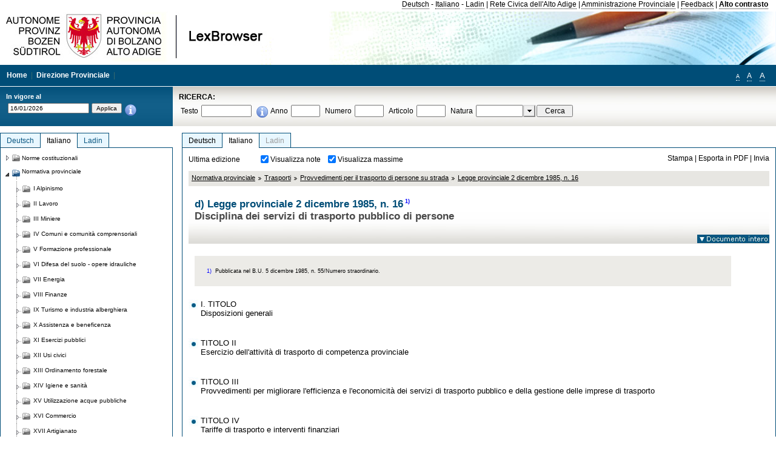

--- FILE ---
content_type: text/html; charset=utf-8
request_url: https://lexbrowser.provincia.bz.it/doc/it/lp-1985-16/legge_provinciale_2_dicembre_1985_n_16.aspx
body_size: 15846
content:


<!DOCTYPE html PUBLIC "-//W3C//DTD XHTML 1.0 Transitional//EN" "http://www.w3.org/TR/xhtml1/DTD/xhtml1-transitional.dtd">

<html xmlns="http://www.w3.org/1999/xhtml" xml:lang="en">
<head><title>
	Lexbrowser - d) Legge provinciale 2 dicembre 1985, n. 161)
</title><meta http-equiv="Content-Type" content="text/html; charset=utf-8" /><meta http-equiv="X-UA-Compatible" content="IE=8" /><link rel="shortcut icon" type="image/x-icon" href="/favicon.ico" /><link rel="icon" type="image/x-icon" href="/favicon.ico" /><link id="hStyleCommon" rel="stylesheet" type="text/css" href="https://www.provinz.bz.it/GenericV5/css/common.css" media="screen" title="default" /><link id="hStyle" rel="stylesheet" type="text/css" href="https://www.provinz.bz.it/land/landesverwaltung/css/default.css" media="screen" title="default" />

    <!--[if lte IE 6]>
            <link rel="stylesheet" type="text/css" href="https://www.provinz.bz.it/GenericV5/css/correzioni_ie_win_6.css" media="screen" /><link rel="stylesheet" type="text/css" href="https://www.provinz.bz.it/GenericV5/css/print_ie_win_6.css" media="print" />
    <![endif]-->
    <!--[if lte IE 7]>
            <link rel="stylesheet" type="text/css" href="https://www.provinz.bz.it/GenericV5/css/correzioni_ie_win_all.css" media="all" />
    <![endif]-->
    <link rel="stylesheet" type="text/css" href="https://www.provinz.bz.it/GenericV5/css/print.css" media="print" />
    <script type="text/javascript" src="https://www.provinz.bz.it/GenericV5/scripts/functions.js"></script>
    <script type="text/javascript"> 
            //<![CDATA[
        //addLoadEvent(inizializzait); addLoadEvent(tableruler); addLoadEvent(addHelp);
            //]]>
    </script>
    <link id="hStyleMain" rel="stylesheet" href="/css/main.css" media="screen" type="text/css" />
    <!--[if lte IE 7]>
        <link id="hStyleCorr" rel="stylesheet" media="screen" type="text/css" href="../../../css/ie7-and-down.css" />
    <![endif]-->
    <!--[if gt IE 7]>
        <link id="hStyleElenchi" rel="stylesheet" media="screen" type="text/css" href="../../../css/elenchi.css" />
    <![endif]-->
    <!--[if !IE]><!-->
        <link id="hStyleElenchiNoIE" rel="stylesheet" media="screen" type="text/css" href="../../../css/elenchi.css" />
    <!--<![endif]-->
    

<!-- 12.02.2014 -->
<script>
  (function(i,s,o,g,r,a,m){i['GoogleAnalyticsObject']=r;i[r]=i[r]||function(){
  (i[r].q=i[r].q||[]).push(arguments)},i[r].l=1*new Date();a=s.createElement(o),
  m=s.getElementsByTagName(o)[0];a.async=1;a.src=g;m.parentNode.insertBefore(a,m)
  })(window,document,'script','//www.google-analytics.com/analytics.js','ga');
  ga('create', 'UA-47078896-3', 'provincia.bz.it');
  ga('send', 'pageview');
  ga('set', 'anonymizeIp', true);
</script>
<link href="/WebResource.axd?d=FwWDfCO6ODBIcZOYeAZ4Kl_ppoWObN0Rnck-GF0g-pC2FvYZP9VzXUN3nSC6JbKnNG_Z4_eK1DBRgSTDEEdQghxuzGfef-VDzUDIXavkp3jvwUmj0&amp;t=634405637580000000" type="text/css" rel="stylesheet" /></head>
<body>
    <form method="post" action="./legge_provinciale_2_dicembre_1985_n_16.aspx" onsubmit="javascript:return WebForm_OnSubmit();" id="form1">
<div class="aspNetHidden">
<input type="hidden" name="ToolkitScriptManager1_HiddenField" id="ToolkitScriptManager1_HiddenField" value="" />
<input type="hidden" name="__EVENTTARGET" id="__EVENTTARGET" value="" />
<input type="hidden" name="__EVENTARGUMENT" id="__EVENTARGUMENT" value="" />
<input type="hidden" name="__LASTFOCUS" id="__LASTFOCUS" value="" />
<input type="hidden" name="__VIEWSTATE" id="__VIEWSTATE" value="7qJEz3lTisGINKwhFB3el9mlKU9bWuRxzclEOzyLMFu9JAM4kyV4ypiYH+qf3UOA+z+i4RpW1NNXQLOq9KvJiCoa/H8qRRkNL3KCE8j4RTmrNN6X+XV7AoAjdaGqpqbkU+bJp9MfsZpmU1F4xHvkhZcwswsjAyq5ltYtW3yPYXxF92ArtegScnoulOtsWbiJMKX41PBydwgo9x7dVxNI68SY380Vyv61iCiV2mOZee/2BGhR9jwEju8KdRT+8dk8Y02GxviTQPeYs+s6/ikHdDEyenZeA1Q7sPe0SIQs/cdLf0zmReA09NmOc+7+JC8lqyWXyDZtx3wFPjdZkIJKoEcI9gtEhnjN1tB7iqcQWd7Jx+FG6pC5pn9/TecgNy6cFG1BsXBYJc11S+AT3XnPpJJMZXme+URtVHzn3fndU/[base64]/Hyonpao2/TFu2ovMtXCQThuIdWIo2t8slrkEJpmNTMmQJ484nHw2MaPyOpjJAyR2xmq1i0uMttrnwvBFInZ6NsPg2gegmFg6J0KoqqTukYB80sXiiSYij0HHxkIrux2iC5wmaZwDHWJq0bqatcKunT163UNjDMoKGT9UiVK1hEH3FhgBhhjqdK6+zxSiVcO5BZ/VM6MJE0KvAmMttciYsN6bKaiz64wYVUH+ey1kvaW6lFhet5hqN6R4S6deT2vv5oW82w7BO5Zh4td+rSO9PJJ7u6ab5FkheqtkJnhYuxirMH7J1EPg5w3Fn2aFbmOlPHuhr4qpfjpDac2UPARcIDkXgHAUWzZjsY4hHbf9Km5JmGFwy5q/a1mTPRVGKJSOtG9TOjknBEU2R3gHA==" />
</div>

<script type="text/javascript">
//<![CDATA[
var theForm = document.forms['form1'];
if (!theForm) {
    theForm = document.form1;
}
function __doPostBack(eventTarget, eventArgument) {
    if (!theForm.onsubmit || (theForm.onsubmit() != false)) {
        theForm.__EVENTTARGET.value = eventTarget;
        theForm.__EVENTARGUMENT.value = eventArgument;
        theForm.submit();
    }
}
//]]>
</script>


<script src="/WebResource.axd?d=pynGkmcFUV13He1Qd6_TZHWUOCcYpK7TqXX-jSSfFOn8WQQVJ3_JQfxokQCfmah2h20riw2&amp;t=638286137964787378" type="text/javascript"></script>

<script src='/js/highlightext.js' type='text/javascript'></script>

<script src="/ScriptResource.axd?d=nv7asgRUU0tRmHNR2D6t1HfXvmYHvLIGlD2-I1xouO-JpZpr8nL03_pl2L48l7jQlAbEmL5fxN8bEvmkbmf96ttld229X149lZ94txq0ddOFhDWJfvJHG9O4Izc-v0RKCjedSg2&amp;t=ffffffffe8f46b29" type="text/javascript"></script>
<script src="/ScriptResource.axd?d=x6wALODbMJK5e0eRC_p1LcSJ7MAZuo3dWuAmXZa5h-q7p1g_jlM-iJsL5WHHBHg6XNbkDsJNsCyEfW2E6muDDhotiSgMy3JJnT2XA5BBxFcP_tbN0&amp;t=f2cd5c5" type="text/javascript"></script>
<script src="/ScriptResource.axd?d=P5lTttoqSeZXoYRLQMIScLyIW5KVGRudF6Wmo6d3xiqUvylBJAn3_aY5lx7ad9UUS3Pqu6MdPZ4cgsqyC3CopMeznCVmn2QCp4zHmCTvmh-bA6RV0&amp;t=f2cd5c5" type="text/javascript"></script>
<script src="/ScriptResource.axd?d=3ia6HmjDiLBiKjztVGXh5Kn5KC0cV02Q95YNnbQKqpiSHJHBTo9ZUWB-jOhMaY8lgPbz8AsbFcw-ejg9FZT5tJOtLjCnqF2o2TnocW9CHBA6vTU1lG-rq1xnYziRSU8Fjx7seIw996p5gjlymjctDMGnNA4Lybi71DNRU6Pq2JfCyiqRSTtZNcOMMfhlDvl0heMsAQ2" type="text/javascript"></script>
<script src="/doc/it/lp-1985-16/legge_provinciale_2_dicembre_1985_n_16.aspx?_TSM_HiddenField_=ToolkitScriptManager1_HiddenField&amp;_TSM_CombinedScripts_=%3b%3bAjaxControlToolkit%2c+Version%3d4.1.40412.0%2c+Culture%3dneutral%2c+PublicKeyToken%3d28f01b0e84b6d53e%3ait%3aacfc7575-cdee-46af-964f-5d85d9cdcf92%3aeffe2a26%3a5546a2b%3a475a4ef5%3ad2e10b12%3a37e2e5c9%3a5a682656%3aecdfc31d%3a4355a41%3a2a35a54f" type="text/javascript"></script>
<script type="text/javascript">
//<![CDATA[
function WebForm_OnSubmit() {
if (typeof(ValidatorOnSubmit) == "function" && ValidatorOnSubmit() == false) return false;
return true;
}
//]]>
</script>

    <script type="text/javascript">
//<![CDATA[
Sys.WebForms.PageRequestManager._initialize('ctl00$ToolkitScriptManager1', 'form1', [], [], [], 90, 'ctl00');
//]]>
</script>

    <script type="text/javascript" >
    <!--
        $(document).ready(function () {
            function setTextSize(s) {
                $("body").css("font-size", s + "em");
                jQuery.cookie("textsize", s, { expires: 7, path: "/" });
            }

            if (jQuery.cookie("textsize")) {
                var val = parseFloat(jQuery.cookie("textsize"));
                //alert(val);
                if (0 < (isNaN(val) ? 0 : val)) {
                    $("body").css("font-size", val.toString() + "em");
                }
            }

            $("#largetext").click(function () { setTextSize(1); });
            $("#middletext").click(function () { setTextSize(0.8); });
            $("#smalltext").click(function () { setTextSize(0.7); });
            $("#ddlRicercaNatura_Table").css("top", "0px");
        });
        function openPopUp(pag) {
            window.open(pag, '_blank', 'height=600,width=800,status=yes,toolbar=no,menubar=no,location=no,scrollbars=1,resizable=1');
        }
        function openPopUpSmall(pag) {
            window.open(pag, '_blank', 'height=200,width=400,status=yes,toolbar=no,menubar=no,location=no,scrollbars=1,resizable=1');
        }
        -->
    </script>


        <div class="intestazione">
            <div class="primaintestazione">
                <a id="lnkLangDE" href="javascript:__doPostBack(&#39;ctl00$lnkLangDE&#39;,&#39;&#39;)">Deutsch</a> -
                <a id="lnkLangIT" href="javascript:__doPostBack(&#39;ctl00$lnkLangIT&#39;,&#39;&#39;)">Italiano</a> -
                <a id="lnkLangLA" href="javascript:__doPostBack(&#39;ctl00$lnkLangLA&#39;,&#39;&#39;)">Ladin</a>
                |
                <a id="HyperLink4" href="http://www.provincia.bz.it/it/">Rete Civica dell'Alto Adige</a>
                |
                <a id="HyperLink5" href="http://www.provincia.bz.it/aprov/amministrazione/">Amministrazione Provinciale</a>
                |
                <a id="HyperLink1" href="http://www.provincia.bz.it/aprov/amministrazione/service/feedback.asp">Feedback</a>
                |
                <strong>
                    <a id="lbAltoContrasto" href="javascript:__doPostBack(&#39;ctl00$lbAltoContrasto&#39;,&#39;&#39;)">Alto contrasto</a>
                </strong>
            </div>
            <div class="secondaintestazione">
                <div class="loghi"><img id="imgLogo" src="../../../images/loghi.jpg" alt="Provincia Autonoma di Bolzano - Alto Adige - LexBrowser" /></div>
                
           </div>
            <div class="terzaintestazione">
                <div class="T_nav">
                    <a id="HyperLink7" href="../../../">Home</a>
                    |
                    <a id="HyperLink9" href="http://www.provincia.bz.it/ressorts/generaldirektion/">Direzione Provinciale</a>
                    |
                </div>
                <div class="Usabilita_nav">
                    <a href="javascript:void(0);" id="smalltext" style="font-size:0.7em" title="Piccolo">A</a> 
                    <a href="javascript:void(0);" id="middletext" style="font-size:1em" title="Normale">A</a> 
                    <a href="javascript:void(0);" id="largetext" style="font-size:1.1em" title="Grande">A</a>
<!--                     <a id="help" title="help" href="/help.aspx" onclick="openPopUp('/help.aspx');return false;">Help</a> -->
                </div>
            </div>
            <div class="quartaintestazione">
                <div class="filtrodata">
                    <h2>In vigore al</h2>
                    <div id="pnlFiltroData" class="filtrodata_elementi" onkeypress="javascript:return WebForm_FireDefaultButton(event, &#39;btnFiltroData&#39;)">
	
                        <input name="ctl00$txtFiltroData" type="text" value="16/1/2026" id="txtFiltroData" class="calendario" />
                        <input type="submit" name="ctl00$btnFiltroData" value="Applica" onclick="javascript:WebForm_DoPostBackWithOptions(new WebForm_PostBackOptions(&quot;ctl00$btnFiltroData&quot;, &quot;&quot;, true, &quot;Date&quot;, &quot;&quot;, false, false))" id="btnFiltroData" />
                        <input type="hidden" name="ctl00$MaskedEditExtender1_ClientState" id="MaskedEditExtender1_ClientState" />
                        <span id="rngFiltroData" style="display:none;">*</span>
                        <div class="infofiltro">
                            <a href="/helpFilter.aspx" onclick="openPopUpSmall('/helpFilter.aspx');return false;"><img id="imgInfo" src="../../../images/info_icon.png" /></a>
                        </div>
                    
</div>
                </div>
                <div id="pnlRicerca" class="ricerca" onkeypress="javascript:return WebForm_FireDefaultButton(event, &#39;btnCerca&#39;)">
	
                    <h2>RICERCA:</h2>
                    <div class="ricerca_elementi">
                        <label for="txtRicercaTesto" id="lblRicercaTesto">Testo</label> <input name="ctl00$txtRicercaTesto" type="text" maxlength="500" id="txtRicercaTesto" class="ricerca_testo" />
                        <div class="infofiltro">
                            <a href="/helpRicerca.aspx" onclick="openPopUpSmall('/helpRicerca.aspx');return false;"><img id="imgInfo2" src="../../../images/info_icon.png" /></a>
                        </div>
                        <label for="txtRicercaAnno" id="lblRicercaAnno">Anno</label> <input name="ctl00$txtRicercaAnno" type="text" maxlength="4" id="txtRicercaAnno" class="ricerca_anno" />
                        <label for="txtRicercaNumero" id="lblRicercaNumero">Numero</label> <input name="ctl00$txtRicercaNumero" type="text" maxlength="10" id="txtRicercaNumero" class="ricerca_numero" />
                        <label for="txtRicercaArticolo" id="lblRicercaArticolo">Articolo</label> <input name="ctl00$txtRicercaArticolo" type="text" maxlength="10" id="txtRicercaArticolo" class="ricerca_numero" />
                        <label for="ddlRicercaNatura" id="lblRicercaNatura">Natura</label> <div id="ddlRicercaNatura" class="ricerca_natura" style="display:inline;">
		<table id="ddlRicercaNatura_Table" class="ajax__combobox_inputcontainer" cellspacing="0" cellpadding="0" style="border-width:0px;border-style:None;border-collapse:collapse;display:inline;position:relative;top:5px;">
			<tr>
				<td class="ajax__combobox_textboxcontainer"><input name="ctl00$ddlRicercaNatura$TextBox" type="text" id="ddlRicercaNatura_TextBox"  /></td><td class="ajax__combobox_buttoncontainer"><button id="ddlRicercaNatura_Button" type="button" style="visibility:hidden;"></button></td>
			</tr>
		</table><ul id="ddlRicercaNatura_OptionList" class="ajax__combobox_itemlist" style="display:none;visibility:hidden;">
			<li></li><li>Delibera della Giunta provinciale</li><li>Parere</li><li>Corte costituzionale</li><li>Tribunale amministrativo regionale</li><li>Circolare</li><li>Accordo di Parigi</li><li>Costituzione della Repubblica italiana</li><li>Statuto di autonomia e norme di attuazione</li><li>Legge statale o legge costituzionale</li><li>Decreto del Presidente della Provincia / della Giunta provinciale</li><li>Legge provinciale</li><li>Contratto collettivo</li>
		</ul><input type="hidden" name="ctl00$ddlRicercaNatura$HiddenField" id="ddlRicercaNatura_HiddenField" value="0" />
	</div>
                        <input type="submit" name="ctl00$btnCerca" value="Cerca" id="btnCerca" class="actioncerca" />
                    </div>
                
</div>
            </div>
        </div>

        <div class="Cont">
        	<div class="wrapper">
        		<div class="Cont"> 
            	    <div class="content">


                	    
    <div class="Centrale">
        <a name="top" />
        <div class="lingue">
            <a id="ContentPlaceHolder1_lnkLangDE" class="lingua noselezionata" href="/doc/de/lp-1985-16/landesgesetz_vom_2_dezember_1985_nr_16.aspx">Deutsch</a>
            <a id="ContentPlaceHolder1_lnkLangIT" class="lingua selezionata" href="/doc/it/lp-1985-16/legge_provinciale_2_dicembre_1985_n_16.aspx">Italiano</a>
            <a id="ContentPlaceHolder1_lnkLangLA" class="lingua disabilitato ultimo">Ladin</a>
        </div>
        <div class="contenuto">
            <div class="contenuto_Cella">
                <div id="ContentPlaceHolder1_pnlAzioni" class="azioni">
	
                    <div class="edizione">
                        Ultima edizione
                    </div>
                    <div class="visualizzazionidoc">
                        <input id="ContentPlaceHolder1_chkVisualizzaNote" type="checkbox" name="ctl00$ContentPlaceHolder1$chkVisualizzaNote" checked="checked" onclick="javascript:setTimeout(&#39;__doPostBack(\&#39;ctl00$ContentPlaceHolder1$chkVisualizzaNote\&#39;,\&#39;\&#39;)&#39;, 0)" /><label for="ContentPlaceHolder1_chkVisualizzaNote">Visualizza note</label>
                        <input id="ContentPlaceHolder1_chkVisualizzaMassime" type="checkbox" name="ctl00$ContentPlaceHolder1$chkVisualizzaMassime" checked="checked" onclick="javascript:setTimeout(&#39;__doPostBack(\&#39;ctl00$ContentPlaceHolder1$chkVisualizzaMassime\&#39;,\&#39;\&#39;)&#39;, 0)" /><label for="ContentPlaceHolder1_chkVisualizzaMassime">Visualizza massime</label>
                    </div>
                    <div class="azionidoc">
                        
                        <a href="javascript:void(0);" onclick="popup(3919729,3919729,1, '');">
                            <span id="ContentPlaceHolder1_lblStampa">Stampa</span></a>
                        | <a href="javascript:void(0);" onclick="popup(3919729,3919729,2, '');">
                            <span id="ContentPlaceHolder1_lblEsporta">Esporta in PDF</span></a>
                        | <a href="javascript:void(0);" onclick="popup(3919729,3919729,3, '');">
                            <span id="ContentPlaceHolder1_lblInvia">Invia</span></a>
                    </div>
                
</div>
                
                <div class="Briciole">
                    <div class="mappapercorsosito">
                        <a href="/doc/it/LG/normativa_provinciale.aspx">Normativa provinciale</a><img alt="separatore percorso" src="/images/pathsep.jpg" /><a href="/doc/it/LG%c2%a7XXXIV/normativa_provinciale/trasporti.aspx">Trasporti</a><img alt="separatore percorso" src="/images/pathsep.jpg" /><a href="/doc/it/LG%c2%a7XXXIV%c2%a7C/normativa_provinciale/trasporti/provvedimenti_per_il_trasporto_di_persone_su_strada.aspx">Provvedimenti per il trasporto di persone su strada</a><img alt="separatore percorso" src="/images/pathsep.jpg" /><a href="/doc/it/lp-1985-16/legge_provinciale_2_dicembre_1985_n_16.aspx">Legge provinciale 2 dicembre 1985, n. 16</a>
                    </div>
                </div>
                <div id="ContentPlaceHolder1_pnlTitolo" class="titolodocumento">
	
                    <h1>
                        <span class="tit_doc">
                            d) Legge provinciale 2 dicembre 1985, n. 16<a class="nota" href="#nota1">1)</a></span>
                        <br />
                        <span class="descr_doc">
                            Disciplina dei servizi di trasporto pubblico di persone</span>
                    </h1>
                    
                    <a id="ContentPlaceHolder1_lnkDocInteroImg" class="documento_intero" onclick="$(&#39;#attesa1&#39;).show();" href="legge_provinciale_2_dicembre_1985_n_16.aspx?view=1"><img id="ContentPlaceHolder1_imgDocIntero" src="../../../images/documento_intero_IT.jpg" alt="Visualizza documento intero" /></a>
                    <div id="attesa1" class="attesa" style="display: none">
                        <span id="ContentPlaceHolder1_lblAttesa">Attendere, processo in corso!</span></div>
                
</div>
                <div id="documento" class="documentoesteso">
                    <div class="box_note"><div class="gruppo_nota"><div class="numero_nota"><a name="nota1"></a>1)</div><div class="testo_nota">Pubblicata nel B.U. 5 dicembre 1985, n. 55/Numero straordinario.</div></div></div><div class="Cella_articolo"><ul><li class="disable"><a href="/doc/it/lp-1985-16%c2%a710/legge_provinciale_2_dicembre_1985_n_16/i_titolo_disposizioni_generali.aspx"> <span>I. TITOLO<br />Disposizioni generali</span></a><span class="descrizione">&nbsp;</span></li><li class="disable"><a href="/doc/it/lp-1985-16%c2%a790/legge_provinciale_2_dicembre_1985_n_16/titolo_ii_esercizio_dell_attività_di_trasporto_di_competenza_provinciale.aspx"> <span>TITOLO II<br />Esercizio dell'attività di trasporto di competenza provinciale</span></a><span class="descrizione">&nbsp;</span></li><li class="disable"><a href="/doc/it/lp-1985-16%c2%a7160/legge_provinciale_2_dicembre_1985_n_16/titolo_iii_provvedimenti_per_migliorare_l_efficienza_e_l_economicità_dei_servizi_di_trasporto_pubblico_e_della_gestione_delle_imprese_di_trasporto.aspx"> <span>TITOLO III<br />Provvedimenti per migliorare l'efficienza e l'economicità dei servizi di trasporto pubblico e della gestione delle imprese di trasporto</span></a><span class="descrizione">&nbsp;</span></li><li class="disable"><a href="/doc/it/lp-1985-16%c2%a7210/legge_provinciale_2_dicembre_1985_n_16/titolo_iv_tariffe_di_trasporto_e_interventi_finanziari.aspx"> <span>TITOLO IV<br />Tariffe di trasporto e interventi finanziari</span></a><span class="descrizione">&nbsp;</span></li><li class="disable"><a href="/doc/it/lp-1985-16%c2%a7290/legge_provinciale_2_dicembre_1985_n_16/titolo_v_sanzioni_amministrative_e_organi_di_vigilanza.aspx"> <span>TITOLO V<br />Sanzioni amministrative e organi di vigilanza</span></a><span class="descrizione">&nbsp;</span></li><li class="disable"><a href="/doc/it/lp-1985-16%c2%a7340/legge_provinciale_2_dicembre_1985_n_16/titolo_vi_coordinamento_con_altre_disposizioni_di_legge.aspx"> <span>TITOLO VI<br />Coordinamento con altre disposizioni di legge</span></a><span class="descrizione">&nbsp;</span></li></ul></div>
                </div>
                
            </div>
        </div>
    </div>
    <script type="text/javascript">
    
        $(document).ready(function() {
            
            var query = highlightGoogleSearchTerms(document.URL);
            if (!query)
            {
                var analizza = true;
                var loc = 'http://' + document.domain;
                if (document.referrer.length >= loc.length) {
                    if (document.referrer.substring(0, loc.length) == loc)
                        analizza = false;
                }

                if (analizza)
                    query = highlightGoogleSearchTerms(document.referrer);

            }
            
            if (query != '')
            {
                var bodyText = $(".contenuto").html();
                bodyText = doHighlight(bodyText, query);
  
                $(".contenuto").html(bodyText);
            }
        });

        function mostraIndice() {
            if ($("#indice").is(':visible')) {
                $("#indice").hide();
                $("#documento").attr("class", "documentoesteso");
                $("#boxIndice").attr("class", "boxIndice_ridotto");
            }
            else {
                $("#indice").show();
                $("#documento").attr("class", "documentoridotto");
                $("#boxIndice").attr("class", "boxIndice_esteso");
            }
        }
        function popup(idArt, idDocumento, action, data) {
            var art = "";
            if ($("#boxIndice").length == 0) {
                art = idArt;
            } 
            else 
            {
                $(".filtroArticoli:checked").each(function () {
                    art += this.id.substring(7) + ";";
                });
            }
            
            //var pag = "/Invia.aspx" + "?id=" + idDocumento + escape("&") + "action=" + action + escape("&") + "idArt=" + idArt + escape("&") + "data=" + data + escape("&") + "c=" + art;
            //window.open(unescape(pag), "myWindow", "height = 600, width = 480, resizable = no,toolbar=no,scrollbars=yes,menubar=no, status = 0");

            var printForm = document.createElement("form");
            printForm.target = "printForm";
            printForm.method = "POST"; // or "post" if appropriate
            printForm.action = '/Invia.aspx';
            printForm.setAttribute("style", "display:none;");

            var idInput = document.createElement("input");
            idInput.type = "text";
            idInput.name = "id";
            idInput.value = idDocumento;
            printForm.appendChild(idInput);

            var actionInput = document.createElement("input");
            actionInput.type = "text";
            actionInput.name = "action";
            actionInput.value = action;
            printForm.appendChild(actionInput);

            var idArtInput = document.createElement("input");
            idArtInput.type = "text";
            idArtInput.name = "idArt";
            idArtInput.value = idArt;
            printForm.appendChild(idArtInput);

            var dataInput = document.createElement("input");
            dataInput.type = "text";
            dataInput.name = "data";
            dataInput.value = data;
            printForm.appendChild(dataInput);

            var artInput = document.createElement("input");
            artInput.type = "text";
            artInput.name = "c";
            artInput.value = art;
            printForm.appendChild(artInput);
 
            document.body.appendChild(printForm);

            map = window.open("", "printForm", "height = 600, width = 480, resizable = no,toolbar=no,scrollbars=yes,menubar=no, status = 0");

            if (map) {
                printForm.submit();
            } else {
                alert('You must allow popups for this map to work.');
            }

        }
    </script>

           		    </div>
           		</div>
            </div>
        </div>
        
        <div class="Col_sx">
        	<div class="tree">
                
<div id="messaggioattesa" style="display:none;">Caricamento in corso</div>
<div class="ucTree">
    <div class="lingue">
        <a id="Tree1_lnkLangDE" class="lingua noselezionata" href="/doc/de/lp-1985-16/landesgesetz_vom_2_dezember_1985_nr_16.aspx">Deutsch</a>
        <a id="Tree1_lnkLangIT" class="lingua selezionata" href="/doc/it/lp-1985-16/legge_provinciale_2_dicembre_1985_n_16.aspx">Italiano</a>
        <a id="Tree1_lnkLangLA" class="lingua noselezionata ultimo" href="/doc/la/LG%c2%a7XXXIV%c2%a7C/legislazion_provinziela/xxxiv_trasporc/c_pruvedim_nc_per_l_trasport_de_persones_sun_streda.aspx">Ladin</a>
    </div>
    <div id="rootTree" class="albero"><table cellspacing="0" cellpadding="0" border="0"><tr id="nodo10" class="primariga"><td class="action"><img alt="Action" class="action" onclick="caricaNodo(10,'it',1, 0, '');" src="/images/closed_single.png" /></td><td class="action"><img alt="Action" class="action" onclick="caricaNodo(10,'it',1, 0, '');" src="/images/folder.png" /></td><td class="nodetree"><a class="tree" href="/doc/it/VB/norme_costituzionali.aspx">Norme costituzionali</a></td></tr><tr id="nodo13" class="primariga"><td class="action coltree_single"><img alt="Action" class="action" onclick="caricaNodo(13,'it',0, 0, '');" src="/images/expanded_single.png" /></td><td class="action imagetree"><img alt="Action" class="action" onclick="caricaNodo(13,'it',0, 0, '');" src="/images/folder_opened.png" /></td><td class="nodetree"><a class="tree" href="/doc/it/LG/normativa_provinciale.aspx">Normativa provinciale</a></td></tr><tr id="subnodo13"><td class="first_col"></td><td colspan="2"><table cellspacing="0" cellpadding="0" border="0"><tr id="nodo1135578"><td class="action imagetree coltree"><img alt="Action" class="action" onclick="caricaNodo(1135578,'it',1, 0, '');" src="/images/closed.png" /></td><td class="action imagetree"><img alt="Action" class="action" onclick="caricaNodo(1135578,'it',1, 0, '');" src="/images/folder.png" /></td><td class="nodetree"><a class="tree" href="/doc/it/LG%c2%a7I/normativa_provinciale/alpinismo.aspx">I Alpinismo</a></td></tr><tr id="nodo1135581"><td class="action imagetree coltree"><img alt="Action" class="action" onclick="caricaNodo(1135581,'it',1, 0, '');" src="/images/closed.png" /></td><td class="action imagetree"><img alt="Action" class="action" onclick="caricaNodo(1135581,'it',1, 0, '');" src="/images/folder.png" /></td><td class="nodetree"><a class="tree" href="/doc/it/LG%c2%a7II/normativa_provinciale/lavoro.aspx">II Lavoro</a></td></tr><tr id="nodo1135584"><td class="action imagetree coltree"><img alt="Action" class="action" onclick="caricaNodo(1135584,'it',1, 0, '');" src="/images/closed.png" /></td><td class="action imagetree"><img alt="Action" class="action" onclick="caricaNodo(1135584,'it',1, 0, '');" src="/images/folder.png" /></td><td class="nodetree"><a class="tree" href="/doc/it/LG%c2%a7III/normativa_provinciale/miniere.aspx">III Miniere</a></td></tr><tr id="nodo1135587"><td class="action imagetree coltree"><img alt="Action" class="action" onclick="caricaNodo(1135587,'it',1, 0, '');" src="/images/closed.png" /></td><td class="action imagetree"><img alt="Action" class="action" onclick="caricaNodo(1135587,'it',1, 0, '');" src="/images/folder.png" /></td><td class="nodetree"><a class="tree" href="/doc/it/LG%c2%a7IV/normativa_provinciale/comuni_e_comunità_comprensoriali.aspx">IV Comuni e comunità comprensoriali</a></td></tr><tr id="nodo1135590"><td class="action imagetree coltree"><img alt="Action" class="action" onclick="caricaNodo(1135590,'it',1, 0, '');" src="/images/closed.png" /></td><td class="action imagetree"><img alt="Action" class="action" onclick="caricaNodo(1135590,'it',1, 0, '');" src="/images/folder.png" /></td><td class="nodetree"><a class="tree" href="/doc/it/LG%c2%a7V/normativa_provinciale/formazione_professionale.aspx">V Formazione professionale</a></td></tr><tr id="nodo1135593"><td class="action imagetree coltree"><img alt="Action" class="action" onclick="caricaNodo(1135593,'it',1, 0, '');" src="/images/closed.png" /></td><td class="action imagetree"><img alt="Action" class="action" onclick="caricaNodo(1135593,'it',1, 0, '');" src="/images/folder.png" /></td><td class="nodetree"><a class="tree" href="/doc/it/LG%c2%a7VI/normativa_provinciale/difesa_del_suolo_opere_idrauliche.aspx">VI Difesa del suolo - opere idrauliche</a></td></tr><tr id="nodo1135596"><td class="action imagetree coltree"><img alt="Action" class="action" onclick="caricaNodo(1135596,'it',1, 0, '');" src="/images/closed.png" /></td><td class="action imagetree"><img alt="Action" class="action" onclick="caricaNodo(1135596,'it',1, 0, '');" src="/images/folder.png" /></td><td class="nodetree"><a class="tree" href="/doc/it/LG%c2%a7VII/normativa_provinciale/energia.aspx">VII Energia</a></td></tr><tr id="nodo1135599"><td class="action imagetree coltree"><img alt="Action" class="action" onclick="caricaNodo(1135599,'it',1, 0, '');" src="/images/closed.png" /></td><td class="action imagetree"><img alt="Action" class="action" onclick="caricaNodo(1135599,'it',1, 0, '');" src="/images/folder.png" /></td><td class="nodetree"><a class="tree" href="/doc/it/LG%c2%a7VIII/normativa_provinciale/finanze.aspx">VIII Finanze</a></td></tr><tr id="nodo1135602"><td class="action imagetree coltree"><img alt="Action" class="action" onclick="caricaNodo(1135602,'it',1, 0, '');" src="/images/closed.png" /></td><td class="action imagetree"><img alt="Action" class="action" onclick="caricaNodo(1135602,'it',1, 0, '');" src="/images/folder.png" /></td><td class="nodetree"><a class="tree" href="/doc/it/LG%c2%a7IX/normativa_provinciale/turismo_e_industria_alberghiera.aspx">IX Turismo e industria alberghiera</a></td></tr><tr id="nodo1135605"><td class="action imagetree coltree"><img alt="Action" class="action" onclick="caricaNodo(1135605,'it',1, 0, '');" src="/images/closed.png" /></td><td class="action imagetree"><img alt="Action" class="action" onclick="caricaNodo(1135605,'it',1, 0, '');" src="/images/folder.png" /></td><td class="nodetree"><a class="tree" href="/doc/it/LG%c2%a7X/normativa_provinciale/assistenza_e_beneficenza.aspx">X Assistenza e beneficenza</a></td></tr><tr id="nodo1135608"><td class="action imagetree coltree"><img alt="Action" class="action" onclick="caricaNodo(1135608,'it',1, 0, '');" src="/images/closed.png" /></td><td class="action imagetree"><img alt="Action" class="action" onclick="caricaNodo(1135608,'it',1, 0, '');" src="/images/folder.png" /></td><td class="nodetree"><a class="tree" href="/doc/it/LG%c2%a7XI/normativa_provinciale/esercizi_pubblici.aspx">XI Esercizi pubblici</a></td></tr><tr id="nodo1135611"><td class="action imagetree coltree"><img alt="Action" class="action" onclick="caricaNodo(1135611,'it',1, 0, '');" src="/images/closed.png" /></td><td class="action imagetree"><img alt="Action" class="action" onclick="caricaNodo(1135611,'it',1, 0, '');" src="/images/folder.png" /></td><td class="nodetree"><a class="tree" href="/doc/it/LG%c2%a7XII/normativa_provinciale/usi_civici.aspx">XII Usi civici</a></td></tr><tr id="nodo1135614"><td class="action imagetree coltree"><img alt="Action" class="action" onclick="caricaNodo(1135614,'it',1, 0, '');" src="/images/closed.png" /></td><td class="action imagetree"><img alt="Action" class="action" onclick="caricaNodo(1135614,'it',1, 0, '');" src="/images/folder.png" /></td><td class="nodetree"><a class="tree" href="/doc/it/LG%c2%a7XIII/normativa_provinciale/ordinamento_forestale.aspx">XIII Ordinamento forestale</a></td></tr><tr id="nodo1135617"><td class="action imagetree coltree"><img alt="Action" class="action" onclick="caricaNodo(1135617,'it',1, 0, '');" src="/images/closed.png" /></td><td class="action imagetree"><img alt="Action" class="action" onclick="caricaNodo(1135617,'it',1, 0, '');" src="/images/folder.png" /></td><td class="nodetree"><a class="tree" href="/doc/it/LG%c2%a7XIV/normativa_provinciale/igiene_e_sanità.aspx">XIV Igiene e sanità</a></td></tr><tr id="nodo1135620"><td class="action imagetree coltree"><img alt="Action" class="action" onclick="caricaNodo(1135620,'it',1, 0, '');" src="/images/closed.png" /></td><td class="action imagetree"><img alt="Action" class="action" onclick="caricaNodo(1135620,'it',1, 0, '');" src="/images/folder.png" /></td><td class="nodetree"><a class="tree" href="/doc/it/LG%c2%a7XV/normativa_provinciale/utilizzazione_acque_pubbliche.aspx">XV Utilizzazione acque pubbliche</a></td></tr><tr id="nodo1135623"><td class="action imagetree coltree"><img alt="Action" class="action" onclick="caricaNodo(1135623,'it',1, 0, '');" src="/images/closed.png" /></td><td class="action imagetree"><img alt="Action" class="action" onclick="caricaNodo(1135623,'it',1, 0, '');" src="/images/folder.png" /></td><td class="nodetree"><a class="tree" href="/doc/it/LG%c2%a7XVI/normativa_provinciale/commercio.aspx">XVI Commercio</a></td></tr><tr id="nodo1135626"><td class="action imagetree coltree"><img alt="Action" class="action" onclick="caricaNodo(1135626,'it',1, 0, '');" src="/images/closed.png" /></td><td class="action imagetree"><img alt="Action" class="action" onclick="caricaNodo(1135626,'it',1, 0, '');" src="/images/folder.png" /></td><td class="nodetree"><a class="tree" href="/doc/it/LG%c2%a7XVII/normativa_provinciale/artigianato.aspx">XVII Artigianato</a></td></tr><tr id="nodo1135629"><td class="action imagetree coltree"><img alt="Action" class="action" onclick="caricaNodo(1135629,'it',1, 0, '');" src="/images/closed.png" /></td><td class="action imagetree"><img alt="Action" class="action" onclick="caricaNodo(1135629,'it',1, 0, '');" src="/images/folder.png" /></td><td class="nodetree"><a class="tree" href="/doc/it/LG%c2%a7XVIII/normativa_provinciale/libro_fondiario_e_catasto.aspx">XVIII Libro fondiario e catasto</a></td></tr><tr id="nodo1135632"><td class="action imagetree coltree"><img alt="Action" class="action" onclick="caricaNodo(1135632,'it',1, 0, '');" src="/images/closed.png" /></td><td class="action imagetree"><img alt="Action" class="action" onclick="caricaNodo(1135632,'it',1, 0, '');" src="/images/folder.png" /></td><td class="nodetree"><a class="tree" href="/doc/it/LG%c2%a7XIX/normativa_provinciale/caccia_e_pesca.aspx">XIX Caccia e pesca</a></td></tr><tr id="nodo1135635"><td class="action imagetree coltree"><img alt="Action" class="action" onclick="caricaNodo(1135635,'it',1, 0, '');" src="/images/closed.png" /></td><td class="action imagetree"><img alt="Action" class="action" onclick="caricaNodo(1135635,'it',1, 0, '');" src="/images/folder.png" /></td><td class="nodetree"><a class="tree" href="/doc/it/LG%c2%a7XX/normativa_provinciale/protezione_antincendi_e_civile.aspx">XX Protezione antincendi e civile</a></td></tr><tr id="nodo1135638"><td class="action imagetree coltree"><img alt="Action" class="action" onclick="caricaNodo(1135638,'it',1, 0, '');" src="/images/closed.png" /></td><td class="action imagetree"><img alt="Action" class="action" onclick="caricaNodo(1135638,'it',1, 0, '');" src="/images/folder.png" /></td><td class="nodetree"><a class="tree" href="/doc/it/LG%c2%a7XXI/normativa_provinciale/scuole_materne.aspx">XXI Scuole materne</a></td></tr><tr id="nodo1135641"><td class="action imagetree coltree"><img alt="Action" class="action" onclick="caricaNodo(1135641,'it',1, 0, '');" src="/images/closed.png" /></td><td class="action imagetree"><img alt="Action" class="action" onclick="caricaNodo(1135641,'it',1, 0, '');" src="/images/folder.png" /></td><td class="nodetree"><a class="tree" href="/doc/it/LG%c2%a7XXII/normativa_provinciale/cultura.aspx">XXII Cultura</a></td></tr><tr id="nodo1135644"><td class="action imagetree coltree"><img alt="Action" class="action" onclick="caricaNodo(1135644,'it',1, 0, '');" src="/images/closed.png" /></td><td class="action imagetree"><img alt="Action" class="action" onclick="caricaNodo(1135644,'it',1, 0, '');" src="/images/folder.png" /></td><td class="nodetree"><a class="tree" href="/doc/it/LG%c2%a7XXIII/normativa_provinciale/uffici_provinciali_e_personale.aspx">XXIII Uffici provinciali e personale</a></td></tr><tr id="nodo1135647"><td class="action imagetree coltree"><img alt="Action" class="action" onclick="caricaNodo(1135647,'it',1, 0, '');" src="/images/closed.png" /></td><td class="action imagetree"><img alt="Action" class="action" onclick="caricaNodo(1135647,'it',1, 0, '');" src="/images/folder.png" /></td><td class="nodetree"><a class="tree" href="/doc/it/LG%c2%a7XXIV/normativa_provinciale/tutela_del_paesaggio_e_dell_ambiente.aspx">XXIV Tutela del paesaggio e dell' ambiente</a></td></tr><tr id="nodo1135650"><td class="action imagetree coltree"><img alt="Action" class="action" onclick="caricaNodo(1135650,'it',1, 0, '');" src="/images/closed.png" /></td><td class="action imagetree"><img alt="Action" class="action" onclick="caricaNodo(1135650,'it',1, 0, '');" src="/images/folder.png" /></td><td class="nodetree"><a class="tree" href="/doc/it/LG%c2%a7XXV/normativa_provinciale/agricoltura.aspx">XXV Agricoltura</a></td></tr><tr id="nodo1135653"><td class="action imagetree coltree"><img alt="Action" class="action" onclick="caricaNodo(1135653,'it',1, 0, '');" src="/images/closed.png" /></td><td class="action imagetree"><img alt="Action" class="action" onclick="caricaNodo(1135653,'it',1, 0, '');" src="/images/folder.png" /></td><td class="nodetree"><a class="tree" href="/doc/it/LG%c2%a7XXVI/normativa_provinciale/apprendistato.aspx">XXVI Apprendistato</a></td></tr><tr id="nodo1135656"><td class="action imagetree coltree"><img alt="Action" class="action" onclick="caricaNodo(1135656,'it',1, 0, '');" src="/images/closed.png" /></td><td class="action imagetree"><img alt="Action" class="action" onclick="caricaNodo(1135656,'it',1, 0, '');" src="/images/folder.png" /></td><td class="nodetree"><a class="tree" href="/doc/it/LG%c2%a7XXVII/normativa_provinciale/fiere_e_mercati.aspx">XXVII Fiere e mercati</a></td></tr><tr id="nodo1135659"><td class="action imagetree coltree"><img alt="Action" class="action" onclick="caricaNodo(1135659,'it',1, 0, '');" src="/images/closed.png" /></td><td class="action imagetree"><img alt="Action" class="action" onclick="caricaNodo(1135659,'it',1, 0, '');" src="/images/folder.png" /></td><td class="nodetree"><a class="tree" href="/doc/it/LG%c2%a7XXVIII/normativa_provinciale/lavori_pubblici_servizi_e_forniture.aspx">XXVIII Lavori pubblici, servizi e forniture</a></td></tr><tr id="nodo1135662"><td class="action imagetree coltree"><img alt="Action" class="action" onclick="caricaNodo(1135662,'it',1, 0, '');" src="/images/closed.png" /></td><td class="action imagetree"><img alt="Action" class="action" onclick="caricaNodo(1135662,'it',1, 0, '');" src="/images/folder.png" /></td><td class="nodetree"><a class="tree" href="/doc/it/LG%c2%a7XXIX/normativa_provinciale/spettacoli_pubblici.aspx">XXIX Spettacoli pubblici</a></td></tr><tr id="nodo1135665"><td class="action imagetree coltree"><img alt="Action" class="action" onclick="caricaNodo(1135665,'it',1, 0, '');" src="/images/closed.png" /></td><td class="action imagetree"><img alt="Action" class="action" onclick="caricaNodo(1135665,'it',1, 0, '');" src="/images/folder.png" /></td><td class="nodetree"><a class="tree" href="/doc/it/LG%c2%a7XXX/normativa_provinciale/urbanistica.aspx">XXX Territorio e paesaggio</a></td></tr><tr id="nodo1135668"><td class="action imagetree coltree"><img alt="Action" class="action" onclick="caricaNodo(1135668,'it',1, 0, '');" src="/images/closed.png" /></td><td class="action imagetree"><img alt="Action" class="action" onclick="caricaNodo(1135668,'it',1, 0, '');" src="/images/folder.png" /></td><td class="nodetree"><a class="tree" href="/doc/it/LG%c2%a7XXXI/normativa_provinciale/contabilità.aspx">XXXI Contabilità</a></td></tr><tr id="nodo1135671"><td class="action imagetree coltree"><img alt="Action" class="action" onclick="caricaNodo(1135671,'it',1, 0, '');" src="/images/closed.png" /></td><td class="action imagetree"><img alt="Action" class="action" onclick="caricaNodo(1135671,'it',1, 0, '');" src="/images/folder.png" /></td><td class="nodetree"><a class="tree" href="/doc/it/LG%c2%a7XXXII/normativa_provinciale/sport_e_tempo_libero.aspx">XXXII Sport e tempo libero</a></td></tr><tr id="nodo1135674"><td class="action imagetree coltree"><img alt="Action" class="action" onclick="caricaNodo(1135674,'it',1, 0, '');" src="/images/closed.png" /></td><td class="action imagetree"><img alt="Action" class="action" onclick="caricaNodo(1135674,'it',1, 0, '');" src="/images/folder.png" /></td><td class="nodetree"><a class="tree" href="/doc/it/LG%c2%a7XXXIII/normativa_provinciale/viabilità.aspx">XXXIII Viabilità</a></td></tr><tr id="nodo1135677"><td class="action coltree"><img alt="Action" class="action" onclick="caricaNodo(1135677,'it',0, 0, '');" src="/images/expanded.png" /></td><td class="action imagetree"><img alt="Action" class="action" onclick="caricaNodo(1135677,'it',0, 0, '');" src="/images/folder_opened.png" /></td><td class="nodetree"><a class="tree" href="/doc/it/LG%c2%a7XXXIV/normativa_provinciale/trasporti.aspx">XXXIV Trasporti</a></td></tr><tr id="subnodo1135677"><td class="branch"></td><td colspan="2"><table cellspacing="0" cellpadding="0" border="0"><tr id="nodo1136223"><td class="action imagetree coltree"><img alt="Action" class="action" onclick="caricaNodo(1136223,'it',1, 0, '');" src="/images/closed.png" /></td><td class="action imagetree"><img alt="Action" class="action" onclick="caricaNodo(1136223,'it',1, 0, '');" src="/images/folder.png" /></td><td class="nodetree"><a class="tree" href="/doc/it/LG%c2%a7XXXIV%c2%a7A/normativa_provinciale/trasporti/disciplina_delle_linee_di_trasporto_funiviario.aspx">A Disciplina delle linee di trasporto funiviario</a></td></tr><tr id="nodo1136226"><td class="action imagetree coltree"><img alt="Action" class="action" onclick="caricaNodo(1136226,'it',1, 0, '');" src="/images/closed.png" /></td><td class="action imagetree"><img alt="Action" class="action" onclick="caricaNodo(1136226,'it',1, 0, '');" src="/images/folder.png" /></td><td class="nodetree"><a class="tree" href="/doc/it/LG%c2%a7XXXIV%c2%a7B/normativa_provinciale/trasporti/provvedimenti_per_la_costruzione_e_la_gestione_di_impianti_funiviari.aspx">B Provvedimenti per la costruzione e la gestione di impianti funiviari</a></td></tr><tr id="nodo1136229"><td class="action coltree"><img alt="Action" class="action" onclick="caricaNodo(1136229,'it',0, 0, '');" src="/images/expanded.png" /></td><td class="action imagetree"><img alt="Action" class="action" onclick="caricaNodo(1136229,'it',0, 0, '');" src="/images/folder_opened.png" /></td><td class="nodetree"><a class="tree" href="/doc/it/LG%c2%a7XXXIV%c2%a7C/normativa_provinciale/trasporti/provvedimenti_per_il_trasporto_di_persone_su_strada.aspx">C Provvedimenti per il trasporto di persone su strada</a></td></tr><tr id="subnodo1136229"><td class="branch"></td><td colspan="2"><table cellspacing="0" cellpadding="0" border="0"><tr id="nodo3020680"><td class="action imagetree coltree"><img alt="Action" class="action" onclick="caricaNodo(3020680,'it',1, 0, '');" src="/images/closed.png" /></td><td class="action imagetree"><img alt="Action" class="action" onclick="caricaNodo(3020680,'it',1, 0, '');" src="/images/folder.png" /></td><td class="nodetree"><a class="tree" href="/doc/it/lp-1974-37/legge_provinciale_14_dicembre_1974_n_37.aspx">a) Legge provinciale 14 dicembre 1974, n. 37</a></td></tr><tr id="nodo2786392"><td class="action imagetree coltree"><img alt="Action" class="action" onclick="caricaNodo(2786392,'it',1, 0, '');" src="/images/closed.png" /></td><td class="action imagetree"><img alt="Action" class="action" onclick="caricaNodo(2786392,'it',1, 0, '');" src="/images/folder.png" /></td><td class="nodetree"><a class="tree" href="/doc/it/lp-1976-60/legge_provinciale_9_dicembre_1976_n_60.aspx">b) LEGGE PROVINCIALE 9 dicembre 1976, n. 60 —</a></td></tr><tr id="nodo2786432"><td class="action imagetree coltree"><img alt="Action" class="action" onclick="caricaNodo(2786432,'it',1, 0, '');" src="/images/closed.png" /></td><td class="action imagetree"><img alt="Action" class="action" onclick="caricaNodo(2786432,'it',1, 0, '');" src="/images/folder.png" /></td><td class="nodetree"><a class="tree" href="/doc/it/lp-1981-24/legge_provinciale_30_luglio_1981_n_24.aspx">c) LEGGE PROVINCIALE 30 luglio 1981, n. 24 —</a></td></tr><tr id="nodo3919729"><td class="action coltree"><img alt="Action" class="action" onclick="caricaNodo(3919729,'it',0, 0, '');" src="/images/expanded.png" /></td><td class="action imagetree"><img alt="Action" class="action" onclick="caricaNodo(3919729,'it',0, 0, '');" src="/images/folder_opened.png" /></td><td class="nodetree"><a class="tree" href="/doc/it/lp-1985-16/legge_provinciale_2_dicembre_1985_n_16.aspx">d) Legge provinciale 2 dicembre 1985, n. 16</a></td></tr><tr id="subnodo3919729"><td class="branch"></td><td colspan="2"><table cellspacing="0" cellpadding="0" border="0"><tr id="nodo3919730"><td class="action imagetree coltree"><img alt="Action" class="action" onclick="caricaNodo(3919730,'it',1, 0, '');" src="/images/closed.png" /></td><td class="action imagetree"><img alt="Action" class="action" onclick="caricaNodo(3919730,'it',1, 0, '');" src="/images/folder.png" /></td><td class="nodetree"><a class="tree" href="/doc/it/lp-1985-16%c2%a710/legge_provinciale_2_dicembre_1985_n_16/i_titolo_disposizioni_generali.aspx">Disposizioni generali</span></a></td></tr><tr id="nodo3919731"><td class="action imagetree coltree"><img alt="Action" class="action" onclick="caricaNodo(3919731,'it',1, 0, '');" src="/images/closed.png" /></td><td class="action imagetree"><img alt="Action" class="action" onclick="caricaNodo(3919731,'it',1, 0, '');" src="/images/folder.png" /></td><td class="nodetree"><a class="tree" href="/doc/it/lp-1985-16%c2%a790/legge_provinciale_2_dicembre_1985_n_16/titolo_ii_esercizio_dell_attività_di_trasporto_di_competenza_provinciale.aspx">Esercizio dell'attività di trasporto di competenza provinciale</span></a></td></tr><tr id="nodo3919732"><td class="action imagetree coltree"><img alt="Action" class="action" onclick="caricaNodo(3919732,'it',1, 0, '');" src="/images/closed.png" /></td><td class="action imagetree"><img alt="Action" class="action" onclick="caricaNodo(3919732,'it',1, 0, '');" src="/images/folder.png" /></td><td class="nodetree"><a class="tree" href="/doc/it/lp-1985-16%c2%a7160/legge_provinciale_2_dicembre_1985_n_16/titolo_iii_provvedimenti_per_migliorare_l_efficienza_e_l_economicità_dei_servizi_di_trasporto_pubblico_e_della_gestione_delle_imprese_di_trasporto.aspx">Provvedimenti per migliorare l'efficienza e l'economicità dei servizi di trasporto pubblico e della gestione delle imprese di trasporto</span></a></td></tr><tr id="nodo3919733"><td class="action imagetree coltree"><img alt="Action" class="action" onclick="caricaNodo(3919733,'it',1, 0, '');" src="/images/closed.png" /></td><td class="action imagetree"><img alt="Action" class="action" onclick="caricaNodo(3919733,'it',1, 0, '');" src="/images/folder.png" /></td><td class="nodetree"><a class="tree" href="/doc/it/lp-1985-16%c2%a7210/legge_provinciale_2_dicembre_1985_n_16/titolo_iv_tariffe_di_trasporto_e_interventi_finanziari.aspx">Tariffe di trasporto e interventi finanziari</span></a></td></tr><tr id="nodo3919734"><td class="action imagetree coltree"><img alt="Action" class="action" onclick="caricaNodo(3919734,'it',1, 0, '');" src="/images/closed.png" /></td><td class="action imagetree"><img alt="Action" class="action" onclick="caricaNodo(3919734,'it',1, 0, '');" src="/images/folder.png" /></td><td class="nodetree"><a class="tree" href="/doc/it/lp-1985-16%c2%a7290/legge_provinciale_2_dicembre_1985_n_16/titolo_v_sanzioni_amministrative_e_organi_di_vigilanza.aspx">Sanzioni amministrative e organi di vigilanza</span></a></td></tr><tr id="nodo3919735"><td class="action imagetree last_coltree"><img alt="Action" class="action" onclick="caricaNodo(3919735,'it',1, 1, '');" src="/images/last_closed.png" /></td><td class="action imagetree"><img alt="Action" class="action" onclick="caricaNodo(3919735,'it',1, 1, '');" src="/images/folder.png" /></td><td class="nodetree"><a class="tree" href="/doc/it/lp-1985-16%c2%a7340/legge_provinciale_2_dicembre_1985_n_16/titolo_vi_coordinamento_con_altre_disposizioni_di_legge.aspx">Coordinamento con altre disposizioni di legge</span></a></td></tr></table></td></tr><tr id="nodo2156666"><td class="action imagetree coltree"><img alt="Action" class="action" onclick="caricaNodo(2156666,'it',1, 0, '');" src="/images/closed.png" /></td><td class="action imagetree"><img alt="Action" class="action" onclick="caricaNodo(2156666,'it',1, 0, '');" src="/images/folder.png" /></td><td class="nodetree"><a class="tree" href="/doc/it/dpgp-2008-63/decreto_del_presidente_della_provincia_13_novembre_2008_n_63.aspx">e) Decreto del Presidente della Provincia 13 novembre 2008 , n. 63</a></td></tr><tr id="nodo2160033"><td class="action imagetree coltree"><img alt="Action" class="action" onclick="caricaNodo(2160033,'it',1, 0, '');" src="/images/closed.png" /></td><td class="action imagetree"><img alt="Action" class="action" onclick="caricaNodo(2160033,'it',1, 0, '');" src="/images/folder.png" /></td><td class="nodetree"><a class="tree" href="/doc/it/dpgp-2011-5/decreto_del_presidente_della_provincia_9_febbraio_2011_n_5.aspx">f) Decreto del Presidente della Provincia 9 febbraio 2011 , n. 5</a></td></tr><tr id="nodo4039502"><td class="action imagetree coltree"><img alt="Action" class="action" onclick="caricaNodo(4039502,'it',1, 0, '');" src="/images/closed.png" /></td><td class="action imagetree"><img alt="Action" class="action" onclick="caricaNodo(4039502,'it',1, 0, '');" src="/images/folder.png" /></td><td class="nodetree"><a class="tree" href="/doc/it/203651/legge_provinciale_23_novembre_2015_n_15.aspx">g) Legge provinciale 23 novembre 2015, n. 15</a></td></tr><tr id="nodo3838759"><td class="action imagetree coltree"><img alt="Action" class="action" onclick="caricaNodo(3838759,'it',1, 0, '');" src="/images/closed.png" /></td><td class="action imagetree"><img alt="Action" class="action" onclick="caricaNodo(3838759,'it',1, 0, '');" src="/images/folder.png" /></td><td class="nodetree"><a class="tree" href="/doc/it/206104/decreto_del_presidente_della_provincia_14_dicembre_2016_n_33.aspx">h) Decreto del Presidente della Provincia 14 dicembre 2016, n. 33</a></td></tr><tr id="nodo3838702"><td class="action imagetree last_coltree"><img alt="Action" class="action" onclick="caricaNodo(3838702,'it',1, 1, '');" src="/images/last_closed.png" /></td><td class="action imagetree"><img alt="Action" class="action" onclick="caricaNodo(3838702,'it',1, 1, '');" src="/images/folder.png" /></td><td class="nodetree"><a class="tree" href="/doc/it/231041/decreto_del_presidente_della_provincia_10_agosto_2023_n_24.aspx">i) Decreto del Presidente della Provincia 10 agosto 2023, n. 24</a></td></tr></table></td></tr><tr id="nodo1136232"><td class="action imagetree last_coltree"><img alt="Action" class="action" onclick="caricaNodo(1136232,'it',1, 1, '');" src="/images/last_closed.png" /></td><td class="action imagetree"><img alt="Action" class="action" onclick="caricaNodo(1136232,'it',1, 1, '');" src="/images/folder.png" /></td><td class="nodetree"><a class="tree" href="/doc/it/LG%c2%a7XXXIV%c2%a7D/normativa_provinciale/trasporti/disposizioni_varie.aspx">D Disposizioni varie</a></td></tr></table></td></tr><tr id="nodo1135680"><td class="action imagetree coltree"><img alt="Action" class="action" onclick="caricaNodo(1135680,'it',1, 0, '');" src="/images/closed.png" /></td><td class="action imagetree"><img alt="Action" class="action" onclick="caricaNodo(1135680,'it',1, 0, '');" src="/images/folder.png" /></td><td class="nodetree"><a class="tree" href="/doc/it/LG%c2%a7XXXV/normativa_provinciale/istruzione.aspx">XXXV Istruzione</a></td></tr><tr id="nodo1135683"><td class="action imagetree coltree"><img alt="Action" class="action" onclick="caricaNodo(1135683,'it',1, 0, '');" src="/images/closed.png" /></td><td class="action imagetree"><img alt="Action" class="action" onclick="caricaNodo(1135683,'it',1, 0, '');" src="/images/folder.png" /></td><td class="nodetree"><a class="tree" href="/doc/it/LG%c2%a7XXXVI/normativa_provinciale/patrimonio.aspx">XXXVI Patrimonio</a></td></tr><tr id="nodo1135686"><td class="action imagetree coltree"><img alt="Action" class="action" onclick="caricaNodo(1135686,'it',1, 0, '');" src="/images/closed.png" /></td><td class="action imagetree"><img alt="Action" class="action" onclick="caricaNodo(1135686,'it',1, 0, '');" src="/images/folder.png" /></td><td class="nodetree"><a class="tree" href="/doc/it/LG%c2%a7XXXVII/normativa_provinciale/attività_economiche.aspx">XXXVII Attività economiche</a></td></tr><tr id="nodo1135689"><td class="action imagetree coltree"><img alt="Action" class="action" onclick="caricaNodo(1135689,'it',1, 0, '');" src="/images/closed.png" /></td><td class="action imagetree"><img alt="Action" class="action" onclick="caricaNodo(1135689,'it',1, 0, '');" src="/images/folder.png" /></td><td class="nodetree"><a class="tree" href="/doc/it/LG%c2%a7XXXVIII/normativa_provinciale/edilizia_abitativa_agevolata.aspx">XXXVIII Edilizia abitativa agevolata</a></td></tr><tr id="nodo1135692"><td class="action imagetree last_coltree"><img alt="Action" class="action" onclick="caricaNodo(1135692,'it',1, 1, '');" src="/images/last_closed.png" /></td><td class="action imagetree"><img alt="Action" class="action" onclick="caricaNodo(1135692,'it',1, 1, '');" src="/images/folder.png" /></td><td class="nodetree"><a class="tree" href="/doc/it/LG%c2%a7XXXIX/normativa_provinciale/leggi_di_contenuto_vario_omnibus.aspx">XXXIX Leggi di contenuto vario (Omnibus)</a></td></tr></table></td></tr><tr id="nodo733" class="primariga"><td class="action"><img alt="Action" class="action" onclick="caricaNodo(733,'it',1, 0, '');" src="/images/closed_single.png" /></td><td class="action"><img alt="Action" class="action" onclick="caricaNodo(733,'it',1, 0, '');" src="/images/folder.png" /></td><td class="nodetree"><a class="tree" href="/doc/it/beschluesse/delibere_della_giunta_provinciale.aspx">Delibere della Giunta provinciale</a></td></tr><tr id="nodo739" class="primariga"><td class="action"><img alt="Action" class="action" onclick="caricaNodo(739,'it',1, 0, '');" src="/images/closed_single.png" /></td><td class="action"><img alt="Action" class="action" onclick="caricaNodo(739,'it',1, 0, '');" src="/images/folder.png" /></td><td class="nodetree"><a class="tree" href="/doc/it/cort/sentenze_della_corte_costituzionale.aspx">Sentenze della Corte costituzionale</a></td></tr><tr id="nodo742" class="primariga"><td class="action"><img alt="Action" class="action" onclick="caricaNodo(742,'it',1, 0, '');" src="/images/closed_single.png" /></td><td class="action"><img alt="Action" class="action" onclick="caricaNodo(742,'it',1, 0, '');" src="/images/folder.png" /></td><td class="nodetree"><a class="tree" href="/doc/it/tar/sentenze_t_a_r.aspx">Sentenze T.A.R.</a></td></tr><tr id="nodo755" class="primariga"><td class="action"><img alt="Action" class="action" onclick="caricaNodo(755,'it',1, 0, '');" src="/images/closed_single.png" /></td><td class="action"><img alt="Action" class="action" onclick="caricaNodo(755,'it',1, 0, '');" src="/images/folder.png" /></td><td class="nodetree"><a class="tree" href="/chrono/it/">Indice cronologico</a></td></tr></table></div>
</div>

<div id="error" style="display:none;"></div>
<script type="text/javascript">
    $(document).ready(function () {
        initJS('/', 'it');
    });
</script>
      		</div>
        </div>

        <div class="footer">
            &copy; 2011 <span id="lblProvinciaAutonoma">Provincia Autonoma di Bolzano - Alto Adige</span><br />
<!--            <span id="lblRealizzazione">Realizzazione:</span><br /> -->
            <a class="outboundLink" title="Valid markup" href="http://validator.w3.org/check?uri=referer" target="_blank"><abbr title="eXtensible HyperText Markup Language">XHTML</abbr> 1.0</a>
            |
            <a class="outboundLink" title="Valid styles" href="http://jigsaw.w3.org/css-validator/" target="_blank"><abbr title="Cascading Style Sheets">CSS</abbr> 2.0</a>
            |
            <a id="hlFooterLink" class="footerLink" href="https://www.provincia.bz.it/aprov/amministrazione/service/328.asp">Accessibilità</a>
        </div>
    
<script type="text/javascript">
//<![CDATA[
var Page_Validators =  new Array(document.getElementById("rngFiltroData"));
//]]>
</script>

<script type="text/javascript">
//<![CDATA[
var rngFiltroData = document.all ? document.all["rngFiltroData"] : document.getElementById("rngFiltroData");
rngFiltroData.controltovalidate = "txtFiltroData";
rngFiltroData.errormessage = "*";
rngFiltroData.display = "Dynamic";
rngFiltroData.validationGroup = "Date";
rngFiltroData.type = "Date";
rngFiltroData.dateorder = "dmy";
rngFiltroData.cutoffyear = "2029";
rngFiltroData.century = "2000";
rngFiltroData.evaluationfunction = "RangeValidatorEvaluateIsValid";
rngFiltroData.maximumvalue = "1/1/2100";
rngFiltroData.minimumvalue = "1/1/1800";
//]]>
</script>

<div class="aspNetHidden">

	<input type="hidden" name="__VIEWSTATEGENERATOR" id="__VIEWSTATEGENERATOR" value="2C9069AA" />
	<input type="hidden" name="__EVENTVALIDATION" id="__EVENTVALIDATION" value="JL/gkMzemyfcMOX79wrG6HlSwHWcDEMDjGHqdgTiRV9SZ7Zh/KwQMlZuDdPQcerTYfeatUFKtt65vGmYLWUgmWIviTWU9jU0bxCBi5ztOl+hMltbvG6Xo8pp2T9ckLrcvlBLZc1GiFJAsl0lf65OdUtSFPIXSsxHIjJ3VnYyogO0seQAMsQ+IqsPfzKTmdLuBqmIyV+wY+9/360pqbvV4BC9ZfBSScePm4Az2d1oHOF1dbZZvENpUd38MZnXat0IapjLmi8NDmp2HvC26Dum9DKXBsjNKNi9JikvFOIhzCs0lJfIwZep/oTRQ53b6GO8bU26rBLAqLXCOFMoHNw62G6iiRCl6on/gQYnTGeeWkNHHWXkuLNkXQ+53VQCetNonNdvwPRb9gRV3EsPiXuywixVuxM6yXAQ7hJcd5ItV64TNcCK" />
</div>

<script type="text/javascript">
//<![CDATA[
(function() {var fn = function() {$get("ToolkitScriptManager1_HiddenField").value = '';Sys.Application.remove_init(fn);};Sys.Application.add_init(fn);})();
var Page_ValidationActive = false;
if (typeof(ValidatorOnLoad) == "function") {
    ValidatorOnLoad();
}

function ValidatorOnSubmit() {
    if (Page_ValidationActive) {
        return ValidatorCommonOnSubmit();
    }
    else {
        return true;
    }
}
        Sys.Application.add_init(function() {
    $create(Sys.Extended.UI.MaskedEditBehavior, {"ClientStateFieldID":"MaskedEditExtender1_ClientState","CultureAMPMPlaceholder":"","CultureCurrencySymbolPlaceholder":"€","CultureDateFormat":"DMY","CultureDatePlaceholder":"/","CultureDecimalPlaceholder":",","CultureName":"it-IT","CultureThousandsPlaceholder":".","CultureTimePlaceholder":":","ErrorTooltipEnabled":true,"Mask":"99/99/9999","MaskType":1,"UserDateFormat":1,"id":"MaskedEditExtender1"}, null, null, $get("txtFiltroData"));
});

document.getElementById('rngFiltroData').dispose = function() {
    Array.remove(Page_Validators, document.getElementById('rngFiltroData'));
}
Sys.Application.add_init(function() {
    $create(Sys.Extended.UI.ComboBox, {"autoCompleteMode":0,"buttonControl":$get("ddlRicercaNatura_Button"),"comboTableControl":$get("ddlRicercaNatura_Table"),"dropDownStyle":0,"hiddenFieldControl":$get("ddlRicercaNatura_HiddenField"),"optionListControl":$get("ddlRicercaNatura_OptionList"),"textBoxControl":$get("ddlRicercaNatura_TextBox")}, null, null, $get("ddlRicercaNatura"));
});
//]]>
</script>
</form>
</body>
<!-- AGINI-->
</html>
